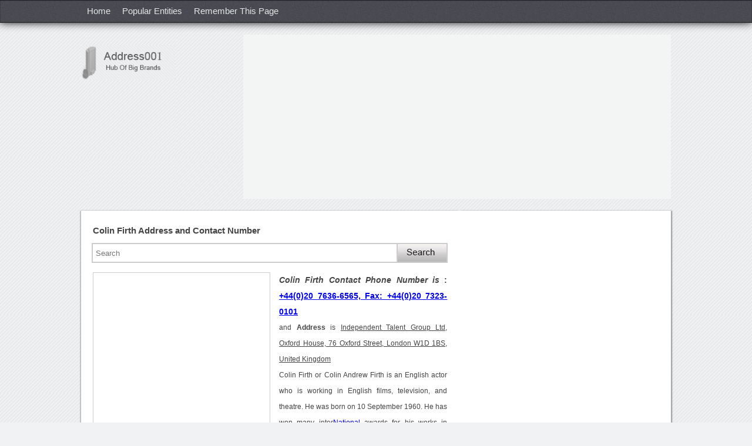

--- FILE ---
content_type: text/html
request_url: https://findaddressphonenumbers.com/Handler/CaptchaSignUp.ashx?extraQS=9
body_size: 636
content:
�PNG

   IHDR   �   2   Q��   sRGB ���   gAMA  ���a   	pHYs  �  ��o�d  �IDATx^���q�0�a�GA�C/�B'�����Ifr ��ofO�I�#H�z���
3Z �*�h\�0�p�������Z�x��:�{-s�z[Ü�7-a�W\ݟ��R��9
��چٖ0]�L�-�~?����LK]Gw ��-,S~��=&Gym�>�B5�����U��@ҽ��q	�kv��j���F�0�4��	���������p�@p#UKw ��L6�T��p�G�K��'7R��|3�ߜV��O��^R���{,s�}8�K��H:�=e�O'���Xzi]�C�
�#�G��H����)�K:�F���@��b ��Ma ��*����u����ϾFR;��'�><��@p��0iZ���A9���'O�P��@��t�3R�+Ηn�
3Z �*�h\�0�p���
3Z �*�h                             ��z� ��!���l    IEND�B`�

--- FILE ---
content_type: text/html; charset=utf-8
request_url: https://accounts.google.com/o/oauth2/postmessageRelay?parent=https%3A%2F%2Ffindaddressphonenumbers.com&jsh=m%3B%2F_%2Fscs%2Fabc-static%2F_%2Fjs%2Fk%3Dgapi.lb.en.2kN9-TZiXrM.O%2Fd%3D1%2Frs%3DAHpOoo_B4hu0FeWRuWHfxnZ3V0WubwN7Qw%2Fm%3D__features__
body_size: 163
content:
<!DOCTYPE html><html><head><title></title><meta http-equiv="content-type" content="text/html; charset=utf-8"><meta http-equiv="X-UA-Compatible" content="IE=edge"><meta name="viewport" content="width=device-width, initial-scale=1, minimum-scale=1, maximum-scale=1, user-scalable=0"><script src='https://ssl.gstatic.com/accounts/o/2580342461-postmessagerelay.js' nonce="NB1O61AHoytk-QJVBUPTxA"></script></head><body><script type="text/javascript" src="https://apis.google.com/js/rpc:shindig_random.js?onload=init" nonce="NB1O61AHoytk-QJVBUPTxA"></script></body></html>

--- FILE ---
content_type: text/html; charset=utf-8
request_url: https://www.google.com/recaptcha/api2/aframe
body_size: 268
content:
<!DOCTYPE HTML><html><head><meta http-equiv="content-type" content="text/html; charset=UTF-8"></head><body><script nonce="pDDZH38-GdGqwrVfxSsHsQ">/** Anti-fraud and anti-abuse applications only. See google.com/recaptcha */ try{var clients={'sodar':'https://pagead2.googlesyndication.com/pagead/sodar?'};window.addEventListener("message",function(a){try{if(a.source===window.parent){var b=JSON.parse(a.data);var c=clients[b['id']];if(c){var d=document.createElement('img');d.src=c+b['params']+'&rc='+(localStorage.getItem("rc::a")?sessionStorage.getItem("rc::b"):"");window.document.body.appendChild(d);sessionStorage.setItem("rc::e",parseInt(sessionStorage.getItem("rc::e")||0)+1);localStorage.setItem("rc::h",'1768985293162');}}}catch(b){}});window.parent.postMessage("_grecaptcha_ready", "*");}catch(b){}</script></body></html>